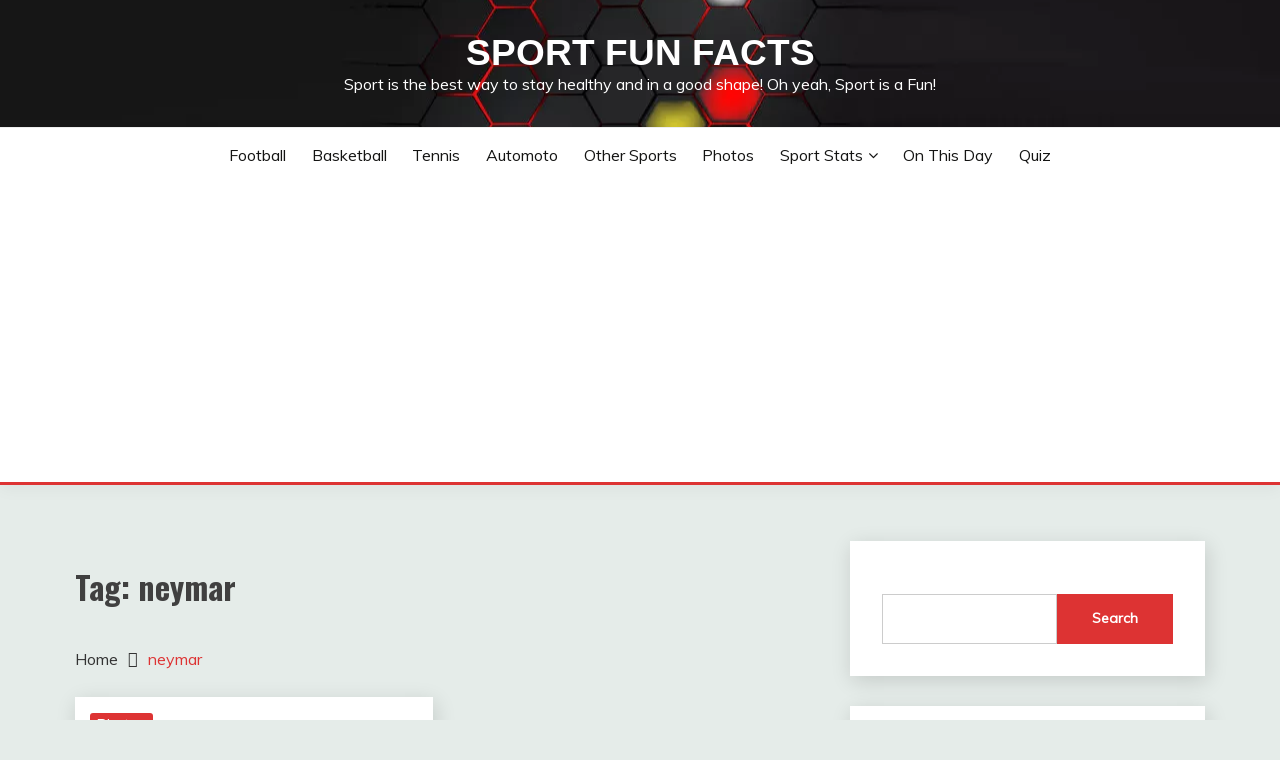

--- FILE ---
content_type: text/html; charset=UTF-8
request_url: https://www.sportfunfactss.com/tag/neymar/
body_size: 10461
content:
<!doctype html>
<html dir="ltr" lang="en-US">
<head>
	<meta charset="UTF-8">
	<meta name="viewport" content="width=device-width, initial-scale=1">
	<link rel="profile" href="https://gmpg.org/xfn/11">

	<link media="all" href="https://www.sportfunfactss.com/wp-content/cache/autoptimize/css/autoptimize_c4b894ef609f1725ec9225d237b3d71c.css" rel="stylesheet"><title>neymar - Sport Fun Facts</title>

		<!-- All in One SEO 4.3.9 - aioseo.com -->
		<meta name="robots" content="max-image-preview:large" />
		<link rel="canonical" href="https://www.sportfunfactss.com/tag/neymar/" />
		<meta name="generator" content="All in One SEO (AIOSEO) 4.3.9" />
		<script type="application/ld+json" class="aioseo-schema">
			{"@context":"https:\/\/schema.org","@graph":[{"@type":"BreadcrumbList","@id":"https:\/\/www.sportfunfactss.com\/tag\/neymar\/#breadcrumblist","itemListElement":[{"@type":"ListItem","@id":"https:\/\/www.sportfunfactss.com\/#listItem","position":1,"item":{"@type":"WebPage","@id":"https:\/\/www.sportfunfactss.com\/","name":"Home","description":"Sport is the best way to stay healthy and in a good shape! Oh yeah, Sport is a Fun!","url":"https:\/\/www.sportfunfactss.com\/"},"nextItem":"https:\/\/www.sportfunfactss.com\/tag\/neymar\/#listItem"},{"@type":"ListItem","@id":"https:\/\/www.sportfunfactss.com\/tag\/neymar\/#listItem","position":2,"item":{"@type":"WebPage","@id":"https:\/\/www.sportfunfactss.com\/tag\/neymar\/","name":"neymar","url":"https:\/\/www.sportfunfactss.com\/tag\/neymar\/"},"previousItem":"https:\/\/www.sportfunfactss.com\/#listItem"}]},{"@type":"CollectionPage","@id":"https:\/\/www.sportfunfactss.com\/tag\/neymar\/#collectionpage","url":"https:\/\/www.sportfunfactss.com\/tag\/neymar\/","name":"neymar - Sport Fun Facts","inLanguage":"en-US","isPartOf":{"@id":"https:\/\/www.sportfunfactss.com\/#website"},"breadcrumb":{"@id":"https:\/\/www.sportfunfactss.com\/tag\/neymar\/#breadcrumblist"}},{"@type":"Person","@id":"https:\/\/www.sportfunfactss.com\/#person","name":"sportfunfactss","image":{"@type":"ImageObject","@id":"https:\/\/www.sportfunfactss.com\/tag\/neymar\/#personImage","url":"https:\/\/secure.gravatar.com\/avatar\/ee2c5a266e120b8652468413126e79d31a04565cf029434226e9040e2dc5dad1?s=96&d=mm&r=g","width":96,"height":96,"caption":"sportfunfactss"}},{"@type":"WebSite","@id":"https:\/\/www.sportfunfactss.com\/#website","url":"https:\/\/www.sportfunfactss.com\/","name":"Sport Fun Facts","description":"Sport is the best way to stay healthy and in a good shape! Oh yeah, Sport is a Fun!","inLanguage":"en-US","publisher":{"@id":"https:\/\/www.sportfunfactss.com\/#person"}}]}
		</script>
		<!-- All in One SEO -->

<meta name="robots" content="index,follow" />
<link rel="canonical" href="https://www.sportfunfactss.com/tag/neymar/" />
<meta property="og:locale" content="en_US" />
<meta property="og:type" content="object" />
<meta property="og:title" content="neymar, Sport Fun Facts" />
<meta property="og:url" content="https://www.sportfunfactss.com/tag/neymar/" />
<meta property="og:site_name" content="Sport Fun Facts" />
<meta property="og:image" content="https://i0.wp.com/www.sportfunfactss.com/wp-content/uploads/2021/10/psg4.jpeg?fit=664%2C400&ssl=1" />

		<!-- Meta Tag Manager -->
		<meta name="keywords" content="sport,fun,facts,football,basketball,automoto,photos,player,ball,goal,tennis,golf,defender,motogp,formula" />
		<!-- / Meta Tag Manager -->
<link rel='dns-prefetch' href='//static.addtoany.com' />
<link rel='dns-prefetch' href='//www.googletagmanager.com' />
<link rel='dns-prefetch' href='//stats.wp.com' />
<link rel='dns-prefetch' href='//fonts.googleapis.com' />
<link rel='dns-prefetch' href='//i0.wp.com' />
<link rel='dns-prefetch' href='//c0.wp.com' />
<link rel='dns-prefetch' href='//pagead2.googlesyndication.com' />
<link rel="alternate" type="application/rss+xml" title="Sport Fun Facts &raquo; Feed" href="https://www.sportfunfactss.com/feed/" />
<link rel="alternate" type="application/rss+xml" title="Sport Fun Facts &raquo; Comments Feed" href="https://www.sportfunfactss.com/comments/feed/" />
<script id="wpp-js" src="https://www.sportfunfactss.com/wp-content/plugins/wordpress-popular-posts/assets/js/wpp.min.js?ver=7.2.0" data-sampling="0" data-sampling-rate="100" data-api-url="https://www.sportfunfactss.com/wp-json/wordpress-popular-posts" data-post-id="0" data-token="483fb4f289" data-lang="0" data-debug="0"></script>
<link rel="alternate" type="application/rss+xml" title="Sport Fun Facts &raquo; neymar Tag Feed" href="https://www.sportfunfactss.com/tag/neymar/feed/" />
		<!-- This site uses the Google Analytics by MonsterInsights plugin v9.11.1 - Using Analytics tracking - https://www.monsterinsights.com/ -->
							<script src="//www.googletagmanager.com/gtag/js?id=G-YRM97898C8"  data-cfasync="false" data-wpfc-render="false" async></script>
			<script data-cfasync="false" data-wpfc-render="false">
				var mi_version = '9.11.1';
				var mi_track_user = true;
				var mi_no_track_reason = '';
								var MonsterInsightsDefaultLocations = {"page_location":"https:\/\/www.sportfunfactss.com\/tag\/neymar\/"};
								if ( typeof MonsterInsightsPrivacyGuardFilter === 'function' ) {
					var MonsterInsightsLocations = (typeof MonsterInsightsExcludeQuery === 'object') ? MonsterInsightsPrivacyGuardFilter( MonsterInsightsExcludeQuery ) : MonsterInsightsPrivacyGuardFilter( MonsterInsightsDefaultLocations );
				} else {
					var MonsterInsightsLocations = (typeof MonsterInsightsExcludeQuery === 'object') ? MonsterInsightsExcludeQuery : MonsterInsightsDefaultLocations;
				}

								var disableStrs = [
										'ga-disable-G-YRM97898C8',
									];

				/* Function to detect opted out users */
				function __gtagTrackerIsOptedOut() {
					for (var index = 0; index < disableStrs.length; index++) {
						if (document.cookie.indexOf(disableStrs[index] + '=true') > -1) {
							return true;
						}
					}

					return false;
				}

				/* Disable tracking if the opt-out cookie exists. */
				if (__gtagTrackerIsOptedOut()) {
					for (var index = 0; index < disableStrs.length; index++) {
						window[disableStrs[index]] = true;
					}
				}

				/* Opt-out function */
				function __gtagTrackerOptout() {
					for (var index = 0; index < disableStrs.length; index++) {
						document.cookie = disableStrs[index] + '=true; expires=Thu, 31 Dec 2099 23:59:59 UTC; path=/';
						window[disableStrs[index]] = true;
					}
				}

				if ('undefined' === typeof gaOptout) {
					function gaOptout() {
						__gtagTrackerOptout();
					}
				}
								window.dataLayer = window.dataLayer || [];

				window.MonsterInsightsDualTracker = {
					helpers: {},
					trackers: {},
				};
				if (mi_track_user) {
					function __gtagDataLayer() {
						dataLayer.push(arguments);
					}

					function __gtagTracker(type, name, parameters) {
						if (!parameters) {
							parameters = {};
						}

						if (parameters.send_to) {
							__gtagDataLayer.apply(null, arguments);
							return;
						}

						if (type === 'event') {
														parameters.send_to = monsterinsights_frontend.v4_id;
							var hookName = name;
							if (typeof parameters['event_category'] !== 'undefined') {
								hookName = parameters['event_category'] + ':' + name;
							}

							if (typeof MonsterInsightsDualTracker.trackers[hookName] !== 'undefined') {
								MonsterInsightsDualTracker.trackers[hookName](parameters);
							} else {
								__gtagDataLayer('event', name, parameters);
							}
							
						} else {
							__gtagDataLayer.apply(null, arguments);
						}
					}

					__gtagTracker('js', new Date());
					__gtagTracker('set', {
						'developer_id.dZGIzZG': true,
											});
					if ( MonsterInsightsLocations.page_location ) {
						__gtagTracker('set', MonsterInsightsLocations);
					}
										__gtagTracker('config', 'G-YRM97898C8', {"forceSSL":"true","link_attribution":"true"} );
										window.gtag = __gtagTracker;										(function () {
						/* https://developers.google.com/analytics/devguides/collection/analyticsjs/ */
						/* ga and __gaTracker compatibility shim. */
						var noopfn = function () {
							return null;
						};
						var newtracker = function () {
							return new Tracker();
						};
						var Tracker = function () {
							return null;
						};
						var p = Tracker.prototype;
						p.get = noopfn;
						p.set = noopfn;
						p.send = function () {
							var args = Array.prototype.slice.call(arguments);
							args.unshift('send');
							__gaTracker.apply(null, args);
						};
						var __gaTracker = function () {
							var len = arguments.length;
							if (len === 0) {
								return;
							}
							var f = arguments[len - 1];
							if (typeof f !== 'object' || f === null || typeof f.hitCallback !== 'function') {
								if ('send' === arguments[0]) {
									var hitConverted, hitObject = false, action;
									if ('event' === arguments[1]) {
										if ('undefined' !== typeof arguments[3]) {
											hitObject = {
												'eventAction': arguments[3],
												'eventCategory': arguments[2],
												'eventLabel': arguments[4],
												'value': arguments[5] ? arguments[5] : 1,
											}
										}
									}
									if ('pageview' === arguments[1]) {
										if ('undefined' !== typeof arguments[2]) {
											hitObject = {
												'eventAction': 'page_view',
												'page_path': arguments[2],
											}
										}
									}
									if (typeof arguments[2] === 'object') {
										hitObject = arguments[2];
									}
									if (typeof arguments[5] === 'object') {
										Object.assign(hitObject, arguments[5]);
									}
									if ('undefined' !== typeof arguments[1].hitType) {
										hitObject = arguments[1];
										if ('pageview' === hitObject.hitType) {
											hitObject.eventAction = 'page_view';
										}
									}
									if (hitObject) {
										action = 'timing' === arguments[1].hitType ? 'timing_complete' : hitObject.eventAction;
										hitConverted = mapArgs(hitObject);
										__gtagTracker('event', action, hitConverted);
									}
								}
								return;
							}

							function mapArgs(args) {
								var arg, hit = {};
								var gaMap = {
									'eventCategory': 'event_category',
									'eventAction': 'event_action',
									'eventLabel': 'event_label',
									'eventValue': 'event_value',
									'nonInteraction': 'non_interaction',
									'timingCategory': 'event_category',
									'timingVar': 'name',
									'timingValue': 'value',
									'timingLabel': 'event_label',
									'page': 'page_path',
									'location': 'page_location',
									'title': 'page_title',
									'referrer' : 'page_referrer',
								};
								for (arg in args) {
																		if (!(!args.hasOwnProperty(arg) || !gaMap.hasOwnProperty(arg))) {
										hit[gaMap[arg]] = args[arg];
									} else {
										hit[arg] = args[arg];
									}
								}
								return hit;
							}

							try {
								f.hitCallback();
							} catch (ex) {
							}
						};
						__gaTracker.create = newtracker;
						__gaTracker.getByName = newtracker;
						__gaTracker.getAll = function () {
							return [];
						};
						__gaTracker.remove = noopfn;
						__gaTracker.loaded = true;
						window['__gaTracker'] = __gaTracker;
					})();
									} else {
										console.log("");
					(function () {
						function __gtagTracker() {
							return null;
						}

						window['__gtagTracker'] = __gtagTracker;
						window['gtag'] = __gtagTracker;
					})();
									}
			</script>
							<!-- / Google Analytics by MonsterInsights -->
		
















<link rel='stylesheet' id='Muli:400,300italic,300-css' href='//fonts.googleapis.com/css?family=Muli%3A400%2C300italic%2C300&#038;ver=6.9' media='all' />
<link rel='stylesheet' id='Oswald:400,300,700-css' href='//fonts.googleapis.com/css?family=Oswald%3A400%2C300%2C700&#038;ver=6.9' media='all' />











<script src="https://www.sportfunfactss.com/wp-includes/js/jquery/jquery.min.js?ver=3.7.1" id="jquery-core-js"></script>


<script data-cfasync="false" data-wpfc-render="false" id='monsterinsights-frontend-script-js-extra'>var monsterinsights_frontend = {"js_events_tracking":"true","download_extensions":"doc,pdf,ppt,zip,xls,docx,pptx,xlsx","inbound_paths":"[{\"path\":\"\\\/go\\\/\",\"label\":\"affiliate\"},{\"path\":\"\\\/recommend\\\/\",\"label\":\"affiliate\"}]","home_url":"https:\/\/www.sportfunfactss.com","hash_tracking":"false","v4_id":"G-YRM97898C8"};</script>
<script id="addtoany-core-js-before">
window.a2a_config=window.a2a_config||{};a2a_config.callbacks=[];a2a_config.overlays=[];a2a_config.templates={};

//# sourceURL=addtoany-core-js-before
</script>
<script async src="https://static.addtoany.com/menu/page.js" id="addtoany-core-js"></script>


<!-- Google Analytics snippet added by Site Kit -->
<script src="https://www.googletagmanager.com/gtag/js?id=UA-209773913-1" id="google_gtagjs-js" async></script>
<script id="google_gtagjs-js-after">
window.dataLayer = window.dataLayer || [];function gtag(){dataLayer.push(arguments);}
gtag('set', 'linker', {"domains":["www.sportfunfactss.com"]} );
gtag("js", new Date());
gtag("set", "developer_id.dZTNiMT", true);
gtag("config", "UA-209773913-1", {"anonymize_ip":true});
gtag("config", "G-1PFGC7G60D");
//# sourceURL=google_gtagjs-js-after
</script>

<!-- End Google Analytics snippet added by Site Kit -->
<link rel="https://api.w.org/" href="https://www.sportfunfactss.com/wp-json/" /><link rel="alternate" title="JSON" type="application/json" href="https://www.sportfunfactss.com/wp-json/wp/v2/tags/195" /><link rel="EditURI" type="application/rsd+xml" title="RSD" href="https://www.sportfunfactss.com/xmlrpc.php?rsd" />
<meta name="generator" content="WordPress 6.9" />
<meta name="generator" content="Site Kit by Google 1.102.0" />	
		            
            
<!-- Google AdSense snippet added by Site Kit -->
<meta name="google-adsense-platform-account" content="ca-host-pub-2644536267352236">
<meta name="google-adsense-platform-domain" content="sitekit.withgoogle.com">
<!-- End Google AdSense snippet added by Site Kit -->
		
		
<!-- Google AdSense snippet added by Site Kit -->
<script async src="https://pagead2.googlesyndication.com/pagead/js/adsbygoogle.js?client=ca-pub-5395167975715635&amp;host=ca-host-pub-2644536267352236" crossorigin="anonymous"></script>

<!-- End Google AdSense snippet added by Site Kit -->
<link rel="icon" href="https://i0.wp.com/www.sportfunfactss.com/wp-content/uploads/2021/10/logo.png?fit=32%2C32&#038;ssl=1" sizes="32x32" />
<link rel="icon" href="https://i0.wp.com/www.sportfunfactss.com/wp-content/uploads/2021/10/logo.png?fit=192%2C192&#038;ssl=1" sizes="192x192" />
<link rel="apple-touch-icon" href="https://i0.wp.com/www.sportfunfactss.com/wp-content/uploads/2021/10/logo.png?fit=180%2C180&#038;ssl=1" />
<meta name="msapplication-TileImage" content="https://i0.wp.com/www.sportfunfactss.com/wp-content/uploads/2021/10/logo.png?fit=270%2C270&#038;ssl=1" />
		
		</head>

<body class="archive tag tag-neymar tag-195 wp-embed-responsive wp-theme-fairy wp-child-theme-fairy-lite boldgrid-ppb hfeed ct-sticky-sidebar author-hidden">
<div id="page" class="site">
        <a class="skip-link screen-reader-text" href="#content">Skip to content</a>
            <header id="masthead" class="site-header text-center site-header-v2">
            
        <div id="site-nav-wrap">
            <section id="site-navigation" class="site-header-top header-main-bar"  style="background-image: url(https://www.sportfunfactss.com/wp-content/uploads/2021/10/header-c.jpg);" >
                <div class="container">
                    <div class="row">
                        <div class="col-1-1">
                                    <div class="site-branding">
                            <p class="site-title"><a href="https://www.sportfunfactss.com/" rel="home">Sport Fun Facts</a></p>
                            <p class="site-description">Sport is the best way to stay healthy and in a good shape! Oh yeah, Sport is a Fun!</p>
                    </div><!-- .site-branding -->

        <button id="menu-toggle-button" class="menu-toggle" aria-controls="primary-menu" aria-expanded="false">
            <span class="line"></span>
            <span class="line"></span>
            <span class="line"></span>
        </button>
                            </div>

                    </div>
                </div>
            </section>

            <section class="site-header-bottom">
                <div class="container">
                            <nav class="main-navigation">
            <ul id="primary-menu" class="nav navbar-nav nav-menu justify-content-center">
                <li id="menu-item-33" class="menu-item menu-item-type-taxonomy menu-item-object-category menu-item-33"><a href="https://www.sportfunfactss.com/category/football/">Football</a></li>
<li id="menu-item-32" class="menu-item menu-item-type-taxonomy menu-item-object-category menu-item-32"><a href="https://www.sportfunfactss.com/category/basketball/">Basketball</a></li>
<li id="menu-item-35" class="menu-item menu-item-type-taxonomy menu-item-object-category menu-item-35"><a href="https://www.sportfunfactss.com/category/tennis/">Tennis</a></li>
<li id="menu-item-375" class="menu-item menu-item-type-taxonomy menu-item-object-category menu-item-375"><a href="https://www.sportfunfactss.com/category/automoto/">Automoto</a></li>
<li id="menu-item-34" class="menu-item menu-item-type-taxonomy menu-item-object-category menu-item-34"><a href="https://www.sportfunfactss.com/category/other-sports/">Other sports</a></li>
<li id="menu-item-671" class="menu-item menu-item-type-taxonomy menu-item-object-category menu-item-671"><a href="https://www.sportfunfactss.com/category/photos/">Photos</a></li>
<li id="menu-item-1085" class="menu-item menu-item-type-taxonomy menu-item-object-category menu-item-has-children menu-item-1085"><a href="https://www.sportfunfactss.com/category/sport-stats/">Sport Stats</a>
<ul class="sub-menu">
	<li id="menu-item-1086" class="menu-item menu-item-type-post_type menu-item-object-page menu-item-1086"><a href="https://www.sportfunfactss.com/nba-triple-double-all-time-record/">NBA Triple-Double &#8211; All Time Record</a></li>
</ul>
</li>
<li id="menu-item-1233" class="menu-item menu-item-type-taxonomy menu-item-object-category menu-item-1233"><a href="https://www.sportfunfactss.com/category/on-this-day/">On This Day</a></li>
<li id="menu-item-2204" class="menu-item menu-item-type-taxonomy menu-item-object-category menu-item-2204"><a href="https://www.sportfunfactss.com/category/quiz/">Quiz</a></li>
                <button class="close_nav"><i class="fa fa-times"></i></button>
            </ul>
        </nav><!-- #site-navigation -->

                </div>
            </section>
        </div>
            </header><!-- #masthead -->
    <div id="content" class="site-content">
<main class="site-main">
    <section class="blog-list-section archive-list-section sec-spacing">
        <div class="container">
                        <div class="row ">
                <div id="primary" class="col-1-1 col-md-2-3">
                    <div class="page-header">
                        <h1 class="page-title">Tag: <span>neymar</span></h1>                    </div><!-- .page-header -->
                                    <div class="fairy-breadcrumb-wrapper">
                    <div class='breadcrumbs init-animate clearfix'><div id='fairy-breadcrumbs' class='clearfix'><div role="navigation" aria-label="Breadcrumbs" class="breadcrumb-trail breadcrumbs" itemprop="breadcrumb"><ul class="trail-items" itemscope itemtype="http://schema.org/BreadcrumbList"><meta name="numberOfItems" content="2" /><meta name="itemListOrder" content="Ascending" /><li itemprop="itemListElement" itemscope itemtype="http://schema.org/ListItem" class="trail-item trail-begin"><a href="https://www.sportfunfactss.com/" rel="home" itemprop="item"><span itemprop="name">Home</span></a><meta itemprop="position" content="1" /></li><li itemprop="itemListElement" itemscope itemtype="http://schema.org/ListItem" class="trail-item trail-end"><a href="https://www.sportfunfactss.com/tag/neymar/" itemprop="item"><span itemprop="name">neymar</span></a><meta itemprop="position" content="2" /></li></ul></div></div></div>                </div>
                                            <div class="fairy-content-area fairy-two-column fairy-masonry">


                            
<article id="post-719" class="post-719 post type-post status-publish format-standard has-post-thumbnail hentry category-photos tag-mbappe tag-messi tag-neymar tag-om tag-psg">
    <!-- 
        for full single column card layout add [.card-full-width] class 
        for reverse align for figure and card_body add [.reverse-row] class in .card-blog-post
    -->
        <div class="card card-blog-post ">
                    <div class="fairy-metas">
                <div class="category-label-group bg-label"><span class="cat-links"><a class="ct-cat-item-180" href="https://www.sportfunfactss.com/category/photos/"  rel="category tag">Photos</a> </span></div><h2 class="card_title"><a href="https://www.sportfunfactss.com/2021/10/25/olympique-marseille-paris-saint-germain-00-sunday-october-24th-2021/" rel="bookmark">Olympique Marseille &#8211; Paris Saint-Germain 0:0, Sunday, October 24th, 2021.</a></h2>                                    <div class="entry-meta">
                        <span class="posted-on"><i class="fa fa-calendar"></i><a href="https://www.sportfunfactss.com/2021/10/25/olympique-marseille-paris-saint-germain-00-sunday-october-24th-2021/" rel="bookmark"><time class="entry-date published" datetime="2021-10-25T22:25:17+00:00">October 25, 2021</time><time class="updated" datetime="2021-10-25T22:29:12+00:00">October 25, 2021</time></a></span><span class="byline"> <span class="author vcard"><i class="fa fa-user"></i><a class="url fn n" href="https://www.sportfunfactss.com/author/sportfunfactss_mzwayd/">sportfunfactss</a></span></span>                    </div><!-- .entry-meta -->
                            </div>
            <!-- To have a background category link add [.bg-label] in category-label-group class -->
        
                    <figure class="post-thumbnail card_media">
                <a href="https://www.sportfunfactss.com/2021/10/25/olympique-marseille-paris-saint-germain-00-sunday-october-24th-2021/">
                    <img width="664" height="400" src="https://www.sportfunfactss.com/wp-content/uploads/2021/10/psg4.jpeg" class="attachment-post-thumbnail size-post-thumbnail wp-post-image" alt="" decoding="async" fetchpriority="high" srcset="https://i0.wp.com/www.sportfunfactss.com/wp-content/uploads/2021/10/psg4.jpeg?w=664&amp;ssl=1 664w, https://i0.wp.com/www.sportfunfactss.com/wp-content/uploads/2021/10/psg4.jpeg?resize=300%2C181&amp;ssl=1 300w, https://i0.wp.com/www.sportfunfactss.com/wp-content/uploads/2021/10/psg4.jpeg?resize=250%2C151&amp;ssl=1 250w, https://i0.wp.com/www.sportfunfactss.com/wp-content/uploads/2021/10/psg4.jpeg?resize=550%2C331&amp;ssl=1 550w, https://i0.wp.com/www.sportfunfactss.com/wp-content/uploads/2021/10/psg4.jpeg?resize=299%2C180&amp;ssl=1 299w, https://i0.wp.com/www.sportfunfactss.com/wp-content/uploads/2021/10/psg4.jpeg?resize=498%2C300&amp;ssl=1 498w" sizes="(max-width: 664px) 100vw, 664px" />                </a>
            </figure>
        
        <div class="card_body">
                                    <div class="entry-content entry-content-excerpt">
                <p>Paris Saint-Germain were held to a goalless draw by a resilient Marseille side in a Ligue 1 2021-22 clash on Sunday, October 24. Marseille managed</p>
<div class="addtoany_share_save_container addtoany_content addtoany_content_bottom"><div class="a2a_kit a2a_kit_size_32 addtoany_list" data-a2a-url="https://www.sportfunfactss.com/2021/10/25/olympique-marseille-paris-saint-germain-00-sunday-october-24th-2021/" data-a2a-title="Olympique Marseille – Paris Saint-Germain 0:0, Sunday, October 24th, 2021."><a class="a2a_button_facebook" href="https://www.addtoany.com/add_to/facebook?linkurl=https%3A%2F%2Fwww.sportfunfactss.com%2F2021%2F10%2F25%2Folympique-marseille-paris-saint-germain-00-sunday-october-24th-2021%2F&amp;linkname=Olympique%20Marseille%20%E2%80%93%20Paris%20Saint-Germain%200%3A0%2C%20Sunday%2C%20October%2024th%2C%202021." title="Facebook" rel="nofollow noopener" target="_blank"></a><a class="a2a_button_twitter" href="https://www.addtoany.com/add_to/twitter?linkurl=https%3A%2F%2Fwww.sportfunfactss.com%2F2021%2F10%2F25%2Folympique-marseille-paris-saint-germain-00-sunday-october-24th-2021%2F&amp;linkname=Olympique%20Marseille%20%E2%80%93%20Paris%20Saint-Germain%200%3A0%2C%20Sunday%2C%20October%2024th%2C%202021." title="Twitter" rel="nofollow noopener" target="_blank"></a><a class="a2a_button_email" href="https://www.addtoany.com/add_to/email?linkurl=https%3A%2F%2Fwww.sportfunfactss.com%2F2021%2F10%2F25%2Folympique-marseille-paris-saint-germain-00-sunday-october-24th-2021%2F&amp;linkname=Olympique%20Marseille%20%E2%80%93%20Paris%20Saint-Germain%200%3A0%2C%20Sunday%2C%20October%2024th%2C%202021." title="Email" rel="nofollow noopener" target="_blank"></a><a class="a2a_dd addtoany_share_save addtoany_share" href="https://www.addtoany.com/share"></a></div></div>            </div>
                                <a href="https://www.sportfunfactss.com/2021/10/25/olympique-marseille-paris-saint-germain-00-sunday-october-24th-2021/" class="btn btn-primary">
                        Read More                    </a>
                    </div>
    </div>
</article><!-- #post-719 -->                        </div>
                                    </div>
                                    <div id="secondary" class="col-12 col-md-1-3 col-lg-1-3">
                        
<aside class="widget-area">
	<section id="block-38" class="widget widget_block widget_search"><form role="search" method="get" action="https://www.sportfunfactss.com/" class="wp-block-search__button-outside wp-block-search__text-button wp-block-search"    ><label class="wp-block-search__label" for="wp-block-search__input-1" >Search</label><div class="wp-block-search__inside-wrapper" ><input class="wp-block-search__input" id="wp-block-search__input-1" placeholder="" value="" type="search" name="s" required /><button aria-label="Search" class="wp-block-search__button wp-element-button" type="submit" >Search</button></div></form></section><section id="block-43" class="widget widget_block"><h2 class="widget-title">Follow Us</h2>
<div><a href="/feed" target="_blank" title="RSS Feed">RSS</a></div><div><a href="https://www.facebook.com/profile.php?id=100073323115126" target="_blank" title="Facebook Page">Facebook</a></div><div><a href="https://www.instagram.com/sportfunfactss/" target="_blank" title="Instagram">Instagram</a></div><div><a href="https://twitter.com/sportfunfactss" target="_blank" title="Twitter">Twitter</a></div></section><section id="widget_tptn_pop-5" class="widget tptn_posts_list_widget"><h2 class="widget-title">Popular Posts</h2><div class="tptn_posts  tptn_posts_widget tptn_posts_widget5    tptn-text-only"><ul><li><span class="tptn_after_thumb"><a href="https://www.sportfunfactss.com/2021/11/01/jan-oblak-has-conceded-3-hat-tricks-in-his-career/"     class="tptn_link"><span class="tptn_title">Jan Oblak has Conceded 3 hat-tricks in His Career</span></a></span></li><li><span class="tptn_after_thumb"><a href="https://www.sportfunfactss.com/2021/10/12/20-facts-about-manchester-united/"     class="tptn_link"><span class="tptn_title">20 Facts About Manchester United</span></a></span></li><li><span class="tptn_after_thumb"><a href="https://www.sportfunfactss.com/2021/11/24/top-5-championship-players-2021-22/"     class="tptn_link"><span class="tptn_title">Top 5 Championship Players 2021-22</span></a></span></li><li><span class="tptn_after_thumb"><a href="https://www.sportfunfactss.com/2022/01/30/mason-greenwood-arrested-on-suspicion-of-rape-and-assault/"     class="tptn_link"><span class="tptn_title">Mason Greenwood arrested on suspicion of rape and assault</span></a></span></li><li><span class="tptn_after_thumb"><a href="https://www.sportfunfactss.com/2021/11/19/harry-maguire-the-worst-defender-in-pl/"     class="tptn_link"><span class="tptn_title">Harry Maguire &#8211; The worst defender in PL</span></a></span></li><li><span class="tptn_after_thumb"><a href="https://www.sportfunfactss.com/2021/10/13/the-longest-shortest-snooker-frame/"     class="tptn_link"><span class="tptn_title">The Longest &#038; Shortest Snooker Frame</span></a></span></li><li><span class="tptn_after_thumb"><a href="https://www.sportfunfactss.com/2021/10/19/paul-pierce-was-stabbed-11-times/"     class="tptn_link"><span class="tptn_title">Paul Pierce was stabbed 11 times</span></a></span></li><li><span class="tptn_after_thumb"><a href="https://www.sportfunfactss.com/2021/10/14/what-happened-to-samir-nasri/"     class="tptn_link"><span class="tptn_title">What happened to Samir Nasri?</span></a></span></li><li><span class="tptn_after_thumb"><a href="https://www.sportfunfactss.com/2021/11/25/nbas-greatest-non-american-players/"     class="tptn_link"><span class="tptn_title">NBA&#8217;s greatest non-American players</span></a></span></li><li><span class="tptn_after_thumb"><a href="https://www.sportfunfactss.com/2021/10/22/pele-and-garrincha-never-lost-a-game-when-they-played-together/"     class="tptn_link"><span class="tptn_title">Pele and Garrincha never Lost a Game when They&hellip;</span></a></span></li></ul><div class="tptn_clear"></div></div></section><section id="block-39" class="widget widget_block widget_calendar"><div class="wp-block-calendar"><table id="wp-calendar" class="wp-calendar-table">
	<caption>January 2026</caption>
	<thead>
	<tr>
		<th scope="col" aria-label="Monday">M</th>
		<th scope="col" aria-label="Tuesday">T</th>
		<th scope="col" aria-label="Wednesday">W</th>
		<th scope="col" aria-label="Thursday">T</th>
		<th scope="col" aria-label="Friday">F</th>
		<th scope="col" aria-label="Saturday">S</th>
		<th scope="col" aria-label="Sunday">S</th>
	</tr>
	</thead>
	<tbody>
	<tr>
		<td colspan="3" class="pad">&nbsp;</td><td>1</td><td>2</td><td>3</td><td>4</td>
	</tr>
	<tr>
		<td>5</td><td>6</td><td>7</td><td>8</td><td>9</td><td>10</td><td>11</td>
	</tr>
	<tr>
		<td>12</td><td>13</td><td>14</td><td id="today">15</td><td>16</td><td>17</td><td>18</td>
	</tr>
	<tr>
		<td>19</td><td>20</td><td>21</td><td>22</td><td>23</td><td>24</td><td>25</td>
	</tr>
	<tr>
		<td>26</td><td>27</td><td>28</td><td>29</td><td>30</td><td>31</td>
		<td class="pad" colspan="1">&nbsp;</td>
	</tr>
	</tbody>
	</table><nav aria-label="Previous and next months" class="wp-calendar-nav">
		<span class="wp-calendar-nav-prev"><a href="https://www.sportfunfactss.com/2022/11/">&laquo; Nov</a></span>
		<span class="pad">&nbsp;</span>
		<span class="wp-calendar-nav-next">&nbsp;</span>
	</nav></div></section><section id="block-44" class="widget widget_block"><h2 class="widget-title">Partners</h2><div><a href="https://www.jokesoftheday.net" title="Jokes Of The Day" target="_blank">Jokes Of The Day</a></div><div><a href="http://geniusbrainteasers.com" title="Genius Brain Teasers" target="_blank">Genius Brain Teasers</a></div></section><section id="block-41" class="widget widget_block">This site uses cookies to store information on your computer. Some are essential to help the site properly. Others give us insight into how the site is used and help us to optimize the user experience. See our <a href="/privacy-policy/">Privacy Policy</a>.</section></aside><!-- #secondary -->
                    </div>
                            </div>
        </div>

    </section>

</main><!-- #main -->

</div> <!-- #content -->

<footer id="colophon" class="site-footer">
        <section class="site-footer-bottom">
        <div class="container">
            <div class="fairy-menu-social">
                            </div>
                        <div class="site-reserved text-center">
                All Rights Reserved 2021.            </div>
                <div class="site-info text-center">
            <a href="https://wordpress.org/">
                Proudly powered by WordPress            </a>
            <span class="sep"> | </span>
            Theme: Fairy Lite by <a href="http://www.candidthemes.com/">Candid Themes</a>.        </div><!-- .site-info -->
        </div>
    </section>
</footer><!-- #colophon -->
</div><!-- #page -->

<script type="speculationrules">
{"prefetch":[{"source":"document","where":{"and":[{"href_matches":"/*"},{"not":{"href_matches":["/wp-*.php","/wp-admin/*","/wp-content/uploads/*","/wp-content/*","/wp-content/plugins/*","/wp-content/themes/fairy-lite/*","/wp-content/themes/fairy/*","/*\\?(.+)"]}},{"not":{"selector_matches":"a[rel~=\"nofollow\"]"}},{"not":{"selector_matches":".no-prefetch, .no-prefetch a"}}]},"eagerness":"conservative"}]}
</script>
<script id="ce4wp_form_submit-js-extra">
var ce4wp_form_submit_data = {"siteUrl":"https://www.sportfunfactss.com","url":"https://www.sportfunfactss.com/wp-admin/admin-ajax.php","nonce":"864de83655","listNonce":"0d6c65e767","activatedNonce":"60da569c21"};
//# sourceURL=ce4wp_form_submit-js-extra
</script>








<script src="https://stats.wp.com/e-202603.js" id="jetpack-stats-js" data-wp-strategy="defer"></script>
<script id="jetpack-stats-js-after">
_stq = window._stq || [];
_stq.push([ "view", JSON.parse("{\"v\":\"ext\",\"blog\":\"198880092\",\"post\":\"0\",\"tz\":\"0\",\"srv\":\"www.sportfunfactss.com\",\"j\":\"1:13.9.1\"}") ]);
_stq.push([ "clickTrackerInit", "198880092", "0" ]);
//# sourceURL=jetpack-stats-js-after
</script>

<script id="boldgrid-editor-public-js-extra">
var BoldgridEditorPublic = {"is_boldgrid_theme":"","colors":{"defaults":["rgb(33, 150, 243)","rgb(13, 71, 161)","rgb(187, 222, 251)","rgb(238, 238, 238)","rgb(19, 19, 19)"],"neutral":"white"},"theme":"Fairy Lite"};
//# sourceURL=boldgrid-editor-public-js-extra
</script>


<script id="wp-emoji-settings" type="application/json">
{"baseUrl":"https://s.w.org/images/core/emoji/17.0.2/72x72/","ext":".png","svgUrl":"https://s.w.org/images/core/emoji/17.0.2/svg/","svgExt":".svg","source":{"concatemoji":"https://www.sportfunfactss.com/wp-includes/js/wp-emoji-release.min.js?ver=6.9"}}
</script>
<script type="module">
/*! This file is auto-generated */
const a=JSON.parse(document.getElementById("wp-emoji-settings").textContent),o=(window._wpemojiSettings=a,"wpEmojiSettingsSupports"),s=["flag","emoji"];function i(e){try{var t={supportTests:e,timestamp:(new Date).valueOf()};sessionStorage.setItem(o,JSON.stringify(t))}catch(e){}}function c(e,t,n){e.clearRect(0,0,e.canvas.width,e.canvas.height),e.fillText(t,0,0);t=new Uint32Array(e.getImageData(0,0,e.canvas.width,e.canvas.height).data);e.clearRect(0,0,e.canvas.width,e.canvas.height),e.fillText(n,0,0);const a=new Uint32Array(e.getImageData(0,0,e.canvas.width,e.canvas.height).data);return t.every((e,t)=>e===a[t])}function p(e,t){e.clearRect(0,0,e.canvas.width,e.canvas.height),e.fillText(t,0,0);var n=e.getImageData(16,16,1,1);for(let e=0;e<n.data.length;e++)if(0!==n.data[e])return!1;return!0}function u(e,t,n,a){switch(t){case"flag":return n(e,"\ud83c\udff3\ufe0f\u200d\u26a7\ufe0f","\ud83c\udff3\ufe0f\u200b\u26a7\ufe0f")?!1:!n(e,"\ud83c\udde8\ud83c\uddf6","\ud83c\udde8\u200b\ud83c\uddf6")&&!n(e,"\ud83c\udff4\udb40\udc67\udb40\udc62\udb40\udc65\udb40\udc6e\udb40\udc67\udb40\udc7f","\ud83c\udff4\u200b\udb40\udc67\u200b\udb40\udc62\u200b\udb40\udc65\u200b\udb40\udc6e\u200b\udb40\udc67\u200b\udb40\udc7f");case"emoji":return!a(e,"\ud83e\u1fac8")}return!1}function f(e,t,n,a){let r;const o=(r="undefined"!=typeof WorkerGlobalScope&&self instanceof WorkerGlobalScope?new OffscreenCanvas(300,150):document.createElement("canvas")).getContext("2d",{willReadFrequently:!0}),s=(o.textBaseline="top",o.font="600 32px Arial",{});return e.forEach(e=>{s[e]=t(o,e,n,a)}),s}function r(e){var t=document.createElement("script");t.src=e,t.defer=!0,document.head.appendChild(t)}a.supports={everything:!0,everythingExceptFlag:!0},new Promise(t=>{let n=function(){try{var e=JSON.parse(sessionStorage.getItem(o));if("object"==typeof e&&"number"==typeof e.timestamp&&(new Date).valueOf()<e.timestamp+604800&&"object"==typeof e.supportTests)return e.supportTests}catch(e){}return null}();if(!n){if("undefined"!=typeof Worker&&"undefined"!=typeof OffscreenCanvas&&"undefined"!=typeof URL&&URL.createObjectURL&&"undefined"!=typeof Blob)try{var e="postMessage("+f.toString()+"("+[JSON.stringify(s),u.toString(),c.toString(),p.toString()].join(",")+"));",a=new Blob([e],{type:"text/javascript"});const r=new Worker(URL.createObjectURL(a),{name:"wpTestEmojiSupports"});return void(r.onmessage=e=>{i(n=e.data),r.terminate(),t(n)})}catch(e){}i(n=f(s,u,c,p))}t(n)}).then(e=>{for(const n in e)a.supports[n]=e[n],a.supports.everything=a.supports.everything&&a.supports[n],"flag"!==n&&(a.supports.everythingExceptFlag=a.supports.everythingExceptFlag&&a.supports[n]);var t;a.supports.everythingExceptFlag=a.supports.everythingExceptFlag&&!a.supports.flag,a.supports.everything||((t=a.source||{}).concatemoji?r(t.concatemoji):t.wpemoji&&t.twemoji&&(r(t.twemoji),r(t.wpemoji)))});
//# sourceURL=https://www.sportfunfactss.com/wp-includes/js/wp-emoji-loader.min.js
</script>

<script defer src="https://www.sportfunfactss.com/wp-content/cache/autoptimize/js/autoptimize_6a286833e218ebefdf039e23e0cf51a4.js"></script></body>

</html>

--- FILE ---
content_type: text/html; charset=utf-8
request_url: https://www.google.com/recaptcha/api2/aframe
body_size: 269
content:
<!DOCTYPE HTML><html><head><meta http-equiv="content-type" content="text/html; charset=UTF-8"></head><body><script nonce="ZHIIEJLJcyccCzVFPtjU9Q">/** Anti-fraud and anti-abuse applications only. See google.com/recaptcha */ try{var clients={'sodar':'https://pagead2.googlesyndication.com/pagead/sodar?'};window.addEventListener("message",function(a){try{if(a.source===window.parent){var b=JSON.parse(a.data);var c=clients[b['id']];if(c){var d=document.createElement('img');d.src=c+b['params']+'&rc='+(localStorage.getItem("rc::a")?sessionStorage.getItem("rc::b"):"");window.document.body.appendChild(d);sessionStorage.setItem("rc::e",parseInt(sessionStorage.getItem("rc::e")||0)+1);localStorage.setItem("rc::h",'1768486049432');}}}catch(b){}});window.parent.postMessage("_grecaptcha_ready", "*");}catch(b){}</script></body></html>